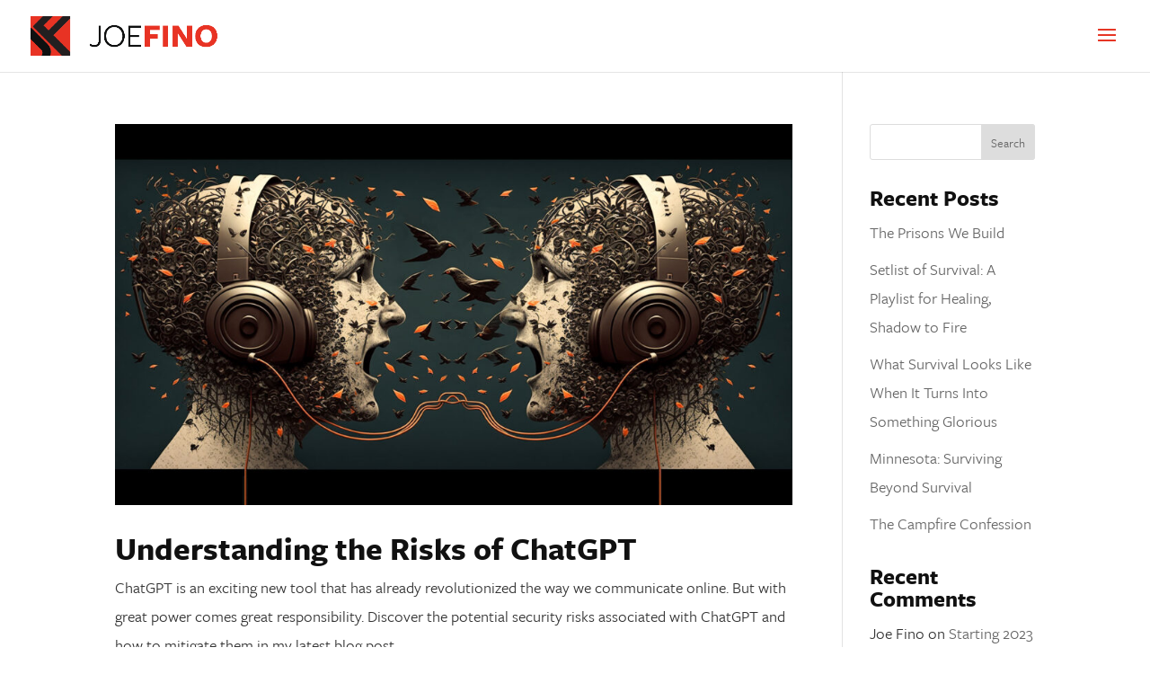

--- FILE ---
content_type: text/css
request_url: https://joefino.net/wp-content/themes/joefino/style.css?ver=4.27.4
body_size: 831
content:
/*
 Theme Name:     joefino
 Theme URI:      http://www.elegantthemes.com/gallery/divi/
 Description:    Custom Theme
 Author:         Joe Fino
 Author URI:     http://www.joefino.net
 Template:       Divi
 Version:        1.0.0
*/
 
@import url("../Divi/style.css");
/* =Theme customization starts here
------------------------------------------------------- */

html, body { text-rendering: optimizeLegibility; }
body {
	font-family: "freight-sans-pro", sans-serif;
	font-weight: 400;
}
h1, h2, h3, h4, h5 ,h6 {
	font-weight: 700;
}
.home-intro .et_pb_cta_0.et_pb_promo h2 {
	font-size: 31px !important;
	line-height: 1.4;
}
.home-intro h3 {
	font-size: 26px !important;
	line-height: 1.4;
}
.et-social-google-plus a.icon::before {
	content: "\e09d";
}
#commentform input[type="email"], #commentform input[type="text"], #commentform input[type="url"], #commentform textarea {
	padding: 12px;
	border-width: 0;
	color: #666;
	background-color: #f1f1f1;
	font-size: 18px;
	font-family: "freight-sans-pro", sans-serif;
	font-weight: 400;
}
@media only screen and (min-width: 768px) {
	.custom-blog .et_pb_post {
		min-height: 630px;
		max-height: 630px;
	}
}
#gridcard .column:first-child article:nth-child(odd){
	background: #333;
}
#gridcard .column:first-child article:nth-child(odd) .entry-title,
#gridcard .column:first-child article:nth-child(odd) .post-meta,
#gridcard .column:first-child article:nth-child(odd) .post-meta a,
#gridcard .column:first-child article:nth-child(odd) .post-content p {
	color: #ffffff;
}
#gridcard .column:last-child article:nth-child(odd){
	background: #333;
}
#gridcard .column:last-child article:nth-child(odd) .entry-title,
#gridcard .column:last-child article:nth-child(odd) .post-meta,
#gridcard .column:last-child article:nth-child(odd) .post-meta a,
#gridcard .column:last-child article:nth-child(odd) .post-content p {
	color: #ffffff;
}
#gridcard .column:nth-child(2) article:nth-child(even) {
	background: #333;
}
 
#gridcard .column:nth-child(2) article:nth-child(even) .entry-title,
#gridcard .column:nth-child(2) article:nth-child(even) .post-meta,
#gridcard .column:nth-child(2) article:nth-child(even) .post-meta a,
#gridcard .column:nth-child(2) article:nth-child(even) .post-content p  {
	color: #fff;
}
.et-bio .et-box-content {
	border: none;
	color: #111;
	background: #E83324;
	box-shadow: none;
	font-size: 24px;
}
.et-box-content {
	padding: 25px;
	text-shadow: none;
}
.et-bio::before {
	display: none;
}
.gecko .et_pb_newsletter .et_pb_newsletter_field {
	margin-bottom: 0 !important;
	padding-left: 0 !important;
}

@media only screen and ( min-width: 1920px ) {
}

@media only screen and ( max-width: 1440px ) {
}

@media only screen and ( max-width: 1024px ) {
}

@media only screen and ( max-width: 980px ) {
	.home-intro .et_pb_cta_0.et_pb_promo h2 { font-size: 22px !important; }
	.home-intro h3 { font-size: 18px !important; }
}

@media only screen and ( max-width: 767px ) {
	.home-intro .et_pb_cta_0.et_pb_promo h2 { font-size: 22px !important; }
	.home-intro h3 { font-size: 18px !important; }
}

@media only screen and ( min-width: 768px ) and ( max-width: 1024px ) {
}

@media only screen and ( min-width: 320px ) and ( max-width: 980px ) {
}

/* ----------- iPhone 6 ----------- */
/* Portrait and Landscape */
@media only screen and (min-device-width: 375px) and (max-device-width: 667px) and (-webkit-min-device-pixel-ratio: 2) {
}

/* ----------- iPhone 6+ ----------- */
/* Portrait and Landscape */
@media only screen and (min-device-width: 414px) and (max-device-width: 736px) and (-webkit-min-device-pixel-ratio: 3) {
}

/* ----------- iPhone 5 and 5S ----------- */
/* Portrait and Landscape */
@media only screen and (min-device-width: 320px) and (max-device-width: 568px) and (-webkit-min-device-pixel-ratio: 2) {
}

/* ----------- iPhone 4 and 4S ----------- */
/* Portrait and Landscape */
@media only screen and (min-device-width: 320px) and (max-device-width: 480px) and (-webkit-min-device-pixel-ratio: 2) {
}
